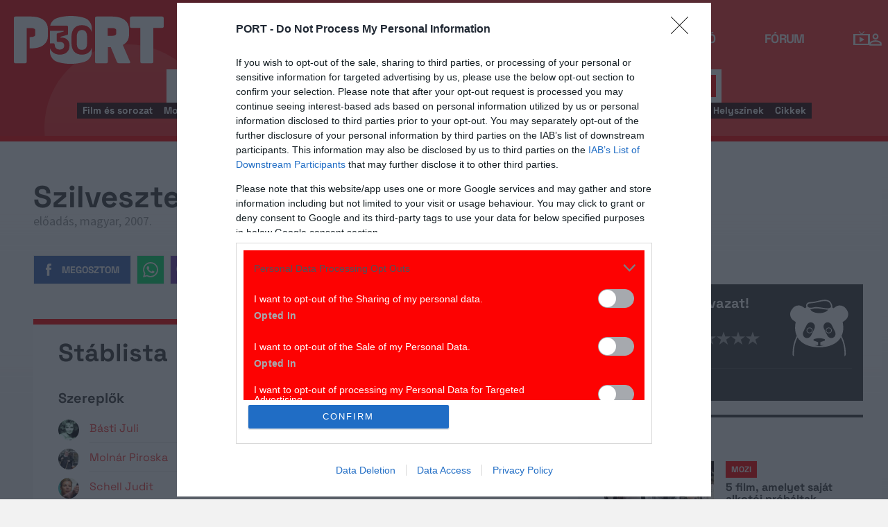

--- FILE ---
content_type: text/html; charset=UTF-8
request_url: https://port.hu/adatlap/szindarab/szinhaz/szilveszter/directing-10118?token=de65aaea948f7e8f1327da5346520171
body_size: 22250
content:
<!DOCTYPE html>
<html lang="hu"
      xmlns:og="http://ogp.me/ns#"
      xmlns:fb="http://www.facebook.com/2008/fbml">
    <head prefix="og: http://ogp.me/ns#">
    <script type="text/javascript">
        const addEListener = window.addEventListener;
        const sTimeout = window.setTimeout;
        const DCL = 'DOMContentLoaded';
    </script>

        <link rel="manifest" href="/OneSignal/manifest.json">
    <meta charset="UTF-8">
            <meta name="viewport" content="width=device-width, initial-scale=1">
                
    <meta http-equiv="X-UA-Compatible" content="IE=11">
    <meta name="google-site-verification" content="tMfB8j6tfvQ-e9NkrLE3W95kDTpTnHtdhEi_19trTWY" />
    <meta name="apple-itunes-app" content="app-id=541579449">
    <meta name="google-play-app" content="app-id=com.portdata.tv">
    <meta name="facebook-domain-verification" content="j50i7kw74b6srl5qzhabtc8g6le2rw" />
    <meta property="og:site_name" content="PORT.hu" />
    <meta property="og:title" content="Szilveszter | Nemzeti Színház" />
    <meta name="robots" content="index, follow, noai, noimageai">

            <meta property="og:url" content="http://port.hu/adatlap/szindarab/szinhaz/szilveszter/directing-10118?token=de65aaea948f7e8f1327da5346520171">
    
    <meta name="referrer" content="no-referrer-when-downgrade">
    <meta name="msapplication-square70x70logo" content="/favicons24/windows-tile-70x70.png">
<meta name="msapplication-square150x150logo" content="/favicons24/windows-tile-150x150.png">
<meta name="msapplication-square310x310logo" content="/favicons24/windows-tile-310x310.png">
<meta name="msapplication-TileImage" content="/favicons24/windows-tile-144x144.png">
<meta name="msapplication-TileColor" content="#EF3B39">
<link rel="apple-touch-icon-precomposed" sizes="152x152" href="/favicons24/apple-touch-icon-152x152-precomposed.png">
<link rel="apple-touch-icon-precomposed" sizes="120x120" href="/favicons24/apple-touch-icon-120x120-precomposed.png">
<link rel="apple-touch-icon-precomposed" sizes="76x76" href="/favicons24/apple-touch-icon-76x76-precomposed.png">
<link rel="apple-touch-icon-precomposed" sizes="60x60" href="/favicons24/apple-touch-icon-60x60-precomposed.png">
<link rel="apple-touch-icon-precomposed" sizes="144x144" href="/favicons24/apple-touch-icon-144x144-precomposed.png">
<link rel="apple-touch-icon-precomposed" sizes="114x114" href="/favicons24/apple-touch-icon-114x114-precomposed.png">
<link rel="apple-touch-icon-precomposed" sizes="72x72" href="/favicons24/apple-touch-icon-72x72-precomposed.png">
<link rel="apple-touch-icon" sizes="57x57" href="/favicons24/apple-touch-icon.png">
<link rel="icon" sizes="228x228" href="/favicons24/coast-icon-228x228.png">
<link rel="shortcut icon" href="/favicons24/favicon.ico">
<link rel="icon" type="image/png" sizes="64x64" href="/favicons24/favicon.png">
    <meta name="csrf-param" content="_csrf">
<meta name="csrf-token" content="SDxnHioTcc-am8dzeP1CIt45n2UjFdg0OBra_FJOTR4kSixabmcZgv7aoDICvwF4qFfFJE4st3pbYK3IGig1KQ==">
    <title>Szilveszter | Nemzeti Színház</title>

    <meta property="og:type" content="website">
<meta property="og:title" content="Szilveszter | Nemzeti Színház">
<meta property="title" content="Szilveszter | Nemzeti Színház">
<meta property="video:release_date" content="2007">
<link href="https://media.port.hu/assets/prod/88bb7c7e0b0f2d2d5d787dc13f18edfb/css/bootstrap.min.css?v=1768214302" rel="stylesheet">
<link href="/css/global.css?v=1768214150" rel="stylesheet">
<link href="/css/layout.css?v=1768214149" rel="stylesheet">
<link href="https://media.port.hu/assets/prod/845e7cacf9970ca76adae53f9bd8c019/dist/assets/owl.carousel.min.css?v=1768214302" rel="stylesheet">
<link href="/css/interstitial.css?v=1768214148" rel="stylesheet">
<link href="/css/carousel.css?v=1768214144" rel="stylesheet">
<link href="/css/endpage.css?v=1768214150" rel="stylesheet">
<link href="/css/widgets/related-content.css?v=1768214157" rel="stylesheet">
<link href="/css/movie.css?v=1768214151" rel="stylesheet">
<link href="/css/comments.css?v=1768214145" rel="stylesheet">
<link href="https://media.port.hu/assets/prod/f7338e5f17a196e265ab76e502acc52f/css/typeahead.min.css?v=1768214302" rel="stylesheet">
<link href="https://media.port.hu/assets/prod/f7338e5f17a196e265ab76e502acc52f/css/typeahead-kv.min.css?v=1768214302" rel="stylesheet">
<link href="https://media.port.hu/assets/prod/284e92008d6ada3f5652cedbf5603cf6/css/kv-widgets.min.css?v=1768214302" rel="stylesheet">
<link href="/css/passport-login.css?v=1768214151" rel="stylesheet">
<script>
    var portPage = {
        section : "szinhaz",
        type : "rendezes",
        tid: "pt3",
        canSubscribeOlimpiaNoti: false
    };
    
__passportHeader_config={"INDAPASS_URL":"https:\/\/indapass.hu\/","HEADER_URL":"https:\/\/indapass.hu\/jsfejlec2\/","LOGIN_URL":"https:\/\/daemon.indapass.hu\/http\/login","NOTI_URL":"https:\/\/noti.inda.hu\/","IDENT_URL":"https:\/\/management.ident.indapass.hu\/","partner_id":"port","loggedIn":false,"nick":false,"avatar":false,"hint":"https:\/\/indapass.hu\/static\/logo.php?h=0qvgrOslt8fNy%2BU7NnN6IQ%3D%3D&type=spacer","hasFacebook":false,"providerExpired":false,"irresponsive":false,"miniHeader":true,"cookiePolicy":{"enabled":false,"text":"Friss <a id=\"_iph_cp_privacy\" href=\"\/adatvedelem\" target=\"_blank\">adatkezel\u00e9si  t\u00e1j\u00e9koztat\u00f3nkban<\/a> megtal\u00e1lod, hogyan gondoskodunk adataid  v\u00e9delm\u00e9r\u0151l. Oldalainkon HTTP-s\u00fctiket haszn\u00e1lunk a jobb m\u0171k\u00f6d\u00e9s\u00e9rt."},"links":{"loggedIn":[]},"disableNoti":true};
window.typeahead_7864e59a = {"highlight":true};
</script><link href="/img/prtre.css?v=1731927334" rel="stylesheet">
    <!-- Google Tag Manager -->
    <script>(function(w,d,s,l,i){w[l]=w[l]||[];w[l].push({'gtm.start':
    new Date().getTime(),event:'gtm.js'});var f=d.getElementsByTagName(s)[0],
    j=d.createElement(s),dl=l!='dataLayer'?'&l='+l:'';j.async=true;j.src=
    'https://www.googletagmanager.com/gtm.js?id='+i+dl;f.parentNode.insertBefore(j,f);
    })(window,document,'script','dataLayer','GTM-MNRSXGM');</script>
    <!-- End Google Tag Manager -->
         <!-- google ad exchange -->
     <script async src="https://securepubads.g.doubleclick.net/tag/js/gpt.js"></script>
    <script>
    var googletag = googletag || {};
    googletag.cmd = googletag.cmd || [];
    </script>

    <!-- mobile sticky hirdetes -->
    
    

    <!-- end of google ad exchange -->
        <!-- smart lazy -->
    <script type="text/javascript" src="//lib.wtg-ads.com/publisher/port.hu/add257a12dd60063ee4a.js" async></script>
    <!-- server: ptfr2 -->
    <script>
    //user adatok átadása javascriptbe
    var userIsGuest = true;var userId = false;    </script>

        <script type="text/javascript">
        var customTarget = '&';
        __passportIdentConfig = {
            // Ident elérhetősége
            IDENT_URL: "//management.ident.indapass.hu/",
            // Ident tag
            tid: 'pt3'
        };
    </script>
    <meta name="logcustomtarget" content="1"/>

  <!-- InMobi Choice. Consent Manager Tag v3.0 (for TCF 2.2) -->
<script type="text/javascript" async=true>
(function() {
  var host = 'port.hu';
  var element = document.createElement('script');
  var firstScript = document.getElementsByTagName('script')[0];
  var url = 'https://cmp.inmobi.com'
    .concat('/choice/', '4z9XXyvnuPTjK', '/', host, '/choice.js?tag_version=V3');
  var uspTries = 0;
  var uspTriesLimit = 3;
  element.async = true;
  element.type = 'text/javascript';
  element.src = url;

  firstScript.parentNode.insertBefore(element, firstScript);

  function makeStub() {
    var TCF_LOCATOR_NAME = '__tcfapiLocator';
    var queue = [];
    var win = window;
    var cmpFrame;

    function addFrame() {
      var doc = win.document;
      var otherCMP = !!(win.frames[TCF_LOCATOR_NAME]);

      if (!otherCMP) {
        if (doc.body) {
          var iframe = doc.createElement('iframe');

          iframe.style.cssText = 'display:none';
          iframe.name = TCF_LOCATOR_NAME;
          doc.body.appendChild(iframe);
        } else {
          setTimeout(addFrame, 5);
        }
      }
      return !otherCMP;
    }

    function tcfAPIHandler() {
      var gdprApplies;
      var args = arguments;

      if (!args.length) {
        return queue;
      } else if (args[0] === 'setGdprApplies') {
        if (
          args.length > 3 &&
          args[2] === 2 &&
          typeof args[3] === 'boolean'
        ) {
          gdprApplies = args[3];
          if (typeof args[2] === 'function') {
            args[2]('set', true);
          }
        }
      } else if (args[0] === 'ping') {
        var retr = {
          gdprApplies: gdprApplies,
          cmpLoaded: false,
          cmpStatus: 'stub'
        };

        if (typeof args[2] === 'function') {
          args[2](retr);
        }
      } else {
        if(args[0] === 'init' && typeof args[3] === 'object') {
          args[3] = Object.assign(args[3], { tag_version: 'V3' });
        }
        queue.push(args);
      }
    }

    function postMessageEventHandler(event) {
      var msgIsString = typeof event.data === 'string';
      var json = {};

      try {
        if (msgIsString) {
          json = JSON.parse(event.data);
        } else {
          json = event.data;
        }
      } catch (ignore) {}

      var payload = json.__tcfapiCall;

      if (payload) {
        window.__tcfapi(
          payload.command,
          payload.version,
          function(retValue, success) {
            var returnMsg = {
              __tcfapiReturn: {
                returnValue: retValue,
                success: success,
                callId: payload.callId
              }
            };
            if (msgIsString) {
              returnMsg = JSON.stringify(returnMsg);
            }
            if (event && event.source && event.source.postMessage) {
              event.source.postMessage(returnMsg, '*');
            }
          },
          payload.parameter
        );
      }
    }

    while (win) {
      try {
        if (win.frames[TCF_LOCATOR_NAME]) {
          cmpFrame = win;
          break;
        }
      } catch (ignore) {}

      if (win === window.top) {
        break;
      }
      win = win.parent;
    }
    if (!cmpFrame) {
      addFrame();
      win.__tcfapi = tcfAPIHandler;
      win.addEventListener('message', postMessageEventHandler, false);
    }
  };

  makeStub();

  function makeGppStub() {
    const CMP_ID = 10;
    const SUPPORTED_APIS = [
      '2:tcfeuv2',
      '6:uspv1',
      '7:usnatv1',
      '8:usca',
      '9:usvav1',
      '10:uscov1',
      '11:usutv1',
      '12:usctv1'
    ];

    window.__gpp_addFrame = function (n) {
      if (!window.frames[n]) {
        if (document.body) {
          var i = document.createElement("iframe");
          i.style.cssText = "display:none";
          i.name = n;
          document.body.appendChild(i);
        } else {
          window.setTimeout(window.__gpp_addFrame, 10, n);
        }
      }
    };
    window.__gpp_stub = function () {
      var b = arguments;
      __gpp.queue = __gpp.queue || [];
      __gpp.events = __gpp.events || [];

      if (!b.length || (b.length == 1 && b[0] == "queue")) {
        return __gpp.queue;
      }

      if (b.length == 1 && b[0] == "events") {
        return __gpp.events;
      }

      var cmd = b[0];
      var clb = b.length > 1 ? b[1] : null;
      var par = b.length > 2 ? b[2] : null;
      if (cmd === "ping") {
        clb(
          {
            gppVersion: "1.1", // must be “Version.Subversion”, current: “1.1”
            cmpStatus: "stub", // possible values: stub, loading, loaded, error
            cmpDisplayStatus: "hidden", // possible values: hidden, visible, disabled
            signalStatus: "not ready", // possible values: not ready, ready
            supportedAPIs: SUPPORTED_APIS, // list of supported APIs
            cmpId: CMP_ID, // IAB assigned CMP ID, may be 0 during stub/loading
            sectionList: [],
            applicableSections: [-1],
            gppString: "",
            parsedSections: {},
          },
          true
        );
      } else if (cmd === "addEventListener") {
        if (!("lastId" in __gpp)) {
          __gpp.lastId = 0;
        }
        __gpp.lastId++;
        var lnr = __gpp.lastId;
        __gpp.events.push({
          id: lnr,
          callback: clb,
          parameter: par,
        });
        clb(
          {
            eventName: "listenerRegistered",
            listenerId: lnr, // Registered ID of the listener
            data: true, // positive signal
            pingData: {
              gppVersion: "1.1", // must be “Version.Subversion”, current: “1.1”
              cmpStatus: "stub", // possible values: stub, loading, loaded, error
              cmpDisplayStatus: "hidden", // possible values: hidden, visible, disabled
              signalStatus: "not ready", // possible values: not ready, ready
              supportedAPIs: SUPPORTED_APIS, // list of supported APIs
              cmpId: CMP_ID, // list of supported APIs
              sectionList: [],
              applicableSections: [-1],
              gppString: "",
              parsedSections: {},
            },
          },
          true
        );
      } else if (cmd === "removeEventListener") {
        var success = false;
        for (var i = 0; i < __gpp.events.length; i++) {
          if (__gpp.events[i].id == par) {
            __gpp.events.splice(i, 1);
            success = true;
            break;
          }
        }
        clb(
          {
            eventName: "listenerRemoved",
            listenerId: par, // Registered ID of the listener
            data: success, // status info
            pingData: {
              gppVersion: "1.1", // must be “Version.Subversion”, current: “1.1”
              cmpStatus: "stub", // possible values: stub, loading, loaded, error
              cmpDisplayStatus: "hidden", // possible values: hidden, visible, disabled
              signalStatus: "not ready", // possible values: not ready, ready
              supportedAPIs: SUPPORTED_APIS, // list of supported APIs
              cmpId: CMP_ID, // CMP ID
              sectionList: [],
              applicableSections: [-1],
              gppString: "",
              parsedSections: {},
            },
          },
          true
        );
      } else if (cmd === "hasSection") {
        clb(false, true);
      } else if (cmd === "getSection" || cmd === "getField") {
        clb(null, true);
      }
      //queue all other commands
      else {
        __gpp.queue.push([].slice.apply(b));
      }
    };
    window.__gpp_msghandler = function (event) {
      var msgIsString = typeof event.data === "string";
      try {
        var json = msgIsString ? JSON.parse(event.data) : event.data;
      } catch (e) {
        var json = null;
      }
      if (typeof json === "object" && json !== null && "__gppCall" in json) {
        var i = json.__gppCall;
        window.__gpp(
          i.command,
          function (retValue, success) {
            var returnMsg = {
              __gppReturn: {
                returnValue: retValue,
                success: success,
                callId: i.callId,
              },
            };
            event.source.postMessage(msgIsString ? JSON.stringify(returnMsg) : returnMsg, "*");
          },
          "parameter" in i ? i.parameter : null,
          "version" in i ? i.version : "1.1"
        );
      }
    };
    if (!("__gpp" in window) || typeof window.__gpp !== "function") {
      window.__gpp = window.__gpp_stub;
      window.addEventListener("message", window.__gpp_msghandler, false);
      window.__gpp_addFrame("__gppLocator");
    }
  };

  makeGppStub();

  var uspStubFunction = function() {
    var arg = arguments;
    if (typeof window.__uspapi !== uspStubFunction) {
      setTimeout(function() {
        if (typeof window.__uspapi !== 'undefined') {
          window.__uspapi.apply(window.__uspapi, arg);
        }
      }, 500);
    }
  };

  var checkIfUspIsReady = function() {
    uspTries++;
    if (window.__uspapi === uspStubFunction && uspTries < uspTriesLimit) {
      console.warn('USP is not accessible');
    } else {
      clearInterval(uspInterval);
    }
  };

  if (typeof window.__uspapi === 'undefined') {
    window.__uspapi = uspStubFunction;
    var uspInterval = setInterval(checkIfUspIsReady, 6000);
  }
})();
</script>
<!-- End InMobi Choice. Consent Manager Tag v3.0 (for TCF 2.2) -->

    <!-- Hotjar Tracking Code for https://port.hu/ -->
    <script>
        (function(h,o,t,j,a,r){
            h.hj=h.hj||function(){(h.hj.q=h.hj.q||[]).push(arguments)};
            h._hjSettings={hjid:2063429,hjsv:6};
            a=o.getElementsByTagName('head')[0];
            r=o.createElement('script');r.async=1;
            r.src=t+h._hjSettings.hjid+j+h._hjSettings.hjsv;
            a.appendChild(r);
        })(window,document,'https://static.hotjar.com/c/hotjar-','.js?sv=');
    </script><script type="text/javascript" src="//indexhu.adocean.pl/files/js/ado.js"></script>
<script type="text/javascript">
    window.adocf = {};
    window.adocf.useDOMContentLoaded = true;
        var tagStr = document.querySelector('meta[name="keywords"]') ? document.querySelector('meta[name="keywords"]').getAttribute("content").replace(/\s/g, '') : "";

    /* (c)AdOcean 2003-2020 */
    if(typeof ado!=="object"){ado={};ado.config=ado.preview=ado.placement=ado.master=ado.slave=function(){};ado.blocked=true}
    ado.config({mode: "new", xml: false, consent: true, characterEncoding: true, attachReferrer: true, fpc: "auto", defaultServer: "indexhu.adocean.pl", cookieDomain: "SLD"});
    ado.preview({enabled: true});

            /* (c)AdOcean 2003-2020, MASTER: aJeVng3f7ceruS7x99MDANcPvWEAgIcmlOJVBCjEofv._7 */
        ado.master({id: "aJeVng3f7ceruS7x99MDANcPvWEAgIcmlOJVBCjEofv._7", server: "indexhu.adocean.pl", vars: typeof customTarget !== "undefined" ? customTarget : '', keys: tagStr });
    </script>

<script type="module">
    window.iap_zones = window.iap_zones || [];
    document.addEventListener('DOMContentLoaded', async () => {
    const { Loader } = await (await import("https://iap.cdn.indexvas.hu/Scripts.js")).default;
    setTimeout(() => {
    window.ADOLoader = new Loader({
        "debug": false,
        "stat": true,
        "engine": "AdOcean",
        "master": "aJeVng3f7ceruS7x99MDANcPvWEAgIcmlOJVBCjEofv._7",
        "customTarget": typeof customTarget !== "undefined" ? customTarget : '',
        "keywords": tagStr
    })
}, 1000);
})
</script>
</head>
<body class="device_desktop ">
    <!-- Google Tag Manager (noscript) -->
    <noscript><iframe src="https://www.googletagmanager.com/ns.html?id=GTM-MNRSXGM"
    height="0" width="0" style="display:none;visibility:hidden"></iframe></noscript>
    <!-- End Google Tag Manager (noscript) -->

    <div id="fb-root"></div>
    <script>(function(d, s, id) {
    var js, fjs = d.getElementsByTagName(s)[0];
    if (d.getElementById(id)) return;
    js = d.createElement(s); js.id = id;
    js.src = "//connect.facebook.net/hu_HU/sdk.js#xfbml=1&version=v2.8";
    fjs.parentNode.insertBefore(js, fjs);
    }(document, 'script', 'facebook-jssdk'));</script>



<div class="wrap">
    <header>
    <div class="circle circle--large"></div>
    <div class="circle circle--small"></div>
    <nav class="navigation">
    <div class="navigation__logo">
      <a href="/">
        <img src="/img/2024/icons/icon-logo-30.svg" alt="port-logo" class="navigation__logo--icon" />
      </a>
      <span class="navigation__logo--text">A KultPont</span>
    </div>
    <div class="navigation__links">
            <a href="/tv" class="navigation__links--text">TV</a>
            <a href="/film" class="navigation__links--text">Film</a>
            <a href="/port-magazin" class="navigation__links--text">Magazin</a>
            <a href="/koncert-zene" class="navigation__links--text">Zene</a>
            <a href="/kult" class="navigation__links--text active-page">Kult</a>
            <a href="/jegy" class="navigation__links--text">Jegy</a>
            <a href="/radio" class="navigation__links--text">Rádió</a>
            <a href="/forum" class="navigation__links--text">Fórum</a>
        </div>
    <div class="navigation__buttons">
      <div class="navigation__buttons--button" id="navSbutton">
        <img src="/img/2024/icons/search.svg" alt="Search">
      </div>
      <div class="navigation__buttons--button">
        <!--<img src="/img/2024/icons/more.svg" alt="More">-->
		<a href="/tv" title="TV-oldal" id="tvmus"></a>
      </div>
            <div class="navigation__buttons--button" id="iPassHolder">
		<div id="passportHeader"></div>
        <!--<img src="/img/2024/icons/profile.svg" alt="Profile">-->
      </div>
    </div>
  </nav>
    <a class="adv-kapu">
    <section class="polygon">

</section>
    </a>
    <div class="search animated">
    <form id="w3" class="highlighted-searchbar search__layer" action="/kereso" method="get">    <label for="searchInput" class="searchbar">
		<input type="hidden" name="type" id="type" value="movie">
        <img src="/img/2024/icons/search-input.svg" alt="Search icon" class="search__layer--icon">
        <div class="form-group field-highlighted-search">

<div><input type="text" id="highlighted-search" class="search__layer--input form-control" name="q" placeholder="Keresel valamit?" autocomplete="off" data-krajee-typeahead="typeahead_7864e59a"></div>

<div class="help-block"></div>
</div>        <button type="submit" class="search__layer--btn">Keresés</button>
    </label>
    </form>    <div class="search__tags">
                    <a href="/kereso?type=movie&q=" class=" search__tags--element">Film és sorozat</a>
                    <a href="/programkereso/mozi-idorendben" class=" search__tags--element">Moziműsor</a>
                    <a href="/kereso?type=person&q=" class=" search__tags--element">Színész és alkotó</a>
                    <a href="/kereso?type=directing&q=" class=" search__tags--element">Színdarab</a>
                    <a href="/programkereso/szinhaz" class=" search__tags--element">Színházműsor</a>
                    <a href="/programkereso/zene" class=" search__tags--element">Koncert</a>
                    <a href="/programkereso/fesztival" class=" search__tags--element">Fesztivál</a>
                    <a href="/programkereso/kiallitas" class=" search__tags--element">Kiállítások</a>
                    <a href="/programkereso/egyeb" class=" search__tags--element">Egyéb események</a>
                    <a href="/kereso?type=place&q=" class=" search__tags--element">Helyszínek</a>
                    <a href="/kereso?type=article&q=" class=" search__tags--element">Cikkek</a>
            </div>
</div>
</header>
<script>
function helpPassLayer(){document.getElementsByClassName("navigation")[0].style.zIndex="6";}
var checkIndPass = setInterval(function(){if(document.getElementById("icon-user")){document.getElementById("icon-user").addEventListener("click", helpPassLayer); clearInterval(checkIndPass);}}, 500);
function sTop() {window.scrollTo({top: 0, behavior: 'smooth'});}
document.getElementById("navSbutton").addEventListener("click", sTop);
var headerObj = document.getElementsByTagName("header")[0];
var headerHeight = headerObj.offsetHeight;
var mainFrame = document.getElementsByClassName("wrap")[0];
function slimHeader(){
	if(headerObj.classList.value.search("kapubanner")==-1){
		var weDo = window.pageYOffset || document.documentElement.scrollTop;
		if(weDo>headerHeight){
			mainFrame.style.paddingTop = headerHeight+'px';
			headerObj.classList.add("slim");
		}else{
			mainFrame.style.paddingTop ='0px';
			headerObj.classList.remove("slim");
		}
	}else{
		mainFrame.style.paddingTop ='0px';
		headerObj.classList.remove("slim");
		window.removeEventListener("click", slimHeader);
	}
}
window.addEventListener("scroll", slimHeader);
</script>
    <div class="container css-table szinhaz">
        
<script>fbPageOptions = {header: '<div class="fb_port_header"><span class="fb_port_close" onclick="fb.end();">bezárás</span></div>'};</script>

<div class="topMargin advert">
    
                        <!-- (c)AdOcean 2003-2020, Port_Szinhaz_LB -->
                        <div id="adoceanindexhulamictgfef" data-id="adoceanindexhulamictgfef" class="iap iap--ado empty bg--transparent ">
                            <script class="iap-script">
                                window.iap_zones = window.iap_zones || [];
                                window.iap_zones.push({"id":"adoceanindexhulamictgfef","empty":true,"lazy":false,"quality":false,"masterless":false,"area":"Port_Szinhaz_LB","events":{"loaded":false,"visible":false,"viewed":false},"stat":{"site":"port","path":"\/adatlap\/szindarab\/szinhaz\/szilveszter\/directing-10118?token=de65aaea948f7e8f1327da5346520171","type":"szinhaz\/rendezes"},"porthu":{"id":"adoceanindexhulamictgfef","section":"szinhaz","type":"rendezes","device":"desktop","zone":"superleaderboard"}});
                            </script>
                        </div>
                    </div>

<div class="container endpage site-container" id="directing_page">
    
    <div class="row full-container directing">

    <div class="document-main-top">
        <div class="document-main">
            <div class="title">
                <h1>
                                            Szilveszter                                    </h1>
                <!-- summary -->
                <section class="row details-box no-hr">
                    <div>
                        előadás, magyar, 2007.                    </div>
                </section>
                <!-- /summary -->
            </div>
            <!-- /title -->
             <div class="document-attrs">
                                                                             </div>
            
            <div class="user-line social-box">
                <ul class="social-list">
                                        
                    <li>
                        <a href="//www.facebook.com/share.php?u=http://port.hu/adatlap/szindarab/szinhaz/szilveszter/directing-10118&title=Szilveszter | Nemzeti Színház" class="port-btn share-fb" target="_blank">Megosztom</a>
                    </li>
                    <li>
                        <a href="#" class="port-btn share-whatsapp" data-title="Szilveszter | Nemzeti Színház" data-url="http://port.hu/adatlap/szindarab/szinhaz/szilveszter/directing-10118" title="Küldés Whatsappon"></a>
                    </li>
                    <li>
                        <a href="#" class="port-btn share-viber" data-title="Szilveszter | Nemzeti Színház" data-url="http://port.hu/adatlap/szindarab/szinhaz/szilveszter/directing-10118" title="Küldés Viberen"></a>
                    </li>
                    <li>
                        <a href="mailto:?subject=Szilveszter+%7C+Nemzeti+Sz%C3%ADnh%C3%A1z&body=Szilveszter+%7C+Nemzeti+Sz%C3%ADnh%C3%A1z%3Cbr%2F%3E%3Ca+href%3D%22http%3A%2F%2Fport.hu%2Fadatlap%2Fszindarab%2Fszinhaz%2Fszilveszter%2Fdirecting-10118%22+target%3D%22_blank%22%3Ehttp%3A%2F%2Fport.hu%2Fadatlap%2Fszindarab%2Fszinhaz%2Fszilveszter%2Fdirecting-10118%3C%2Fa%3E</a>" class="port-btn share-email" title="Küldés e-mailben"></a>
                    </li>
                </ul>
            </div>
        </div>

        <div class="end-page-side-box dark-grey" id="main-box">
        
            
            
            
                        
        </div>
        <!-- title -->
    </div>
        <!-- main -->
        
        <div class="row">
        <section class="table desktop">
                                    <div class="main-box">
                <section class="row no-hr resp-side-box">
                                            
<!-- vote -->
<a name="vote-box"></a>
<div class="vote-box no-votes">
            <div class="laurel no-votes">
            <div class="laurel vote_average laur0"></div>
        </div>
    
    <h2 class="title">Még nincs szavazat!</h2>
    <div class="vote_desc" data-text="0 szavazatból">
            </div>

    <div class="vote_stars">
        <span>Légy te az első!</span>
        <ul class="stars">
                            <li data-id="1" data-entity_id="directing-10118" >
                    <a href="#">&nbsp;</a>
                </li>
                            <li data-id="2" data-entity_id="directing-10118" >
                    <a href="#">&nbsp;</a>
                </li>
                            <li data-id="3" data-entity_id="directing-10118" >
                    <a href="#">&nbsp;</a>
                </li>
                            <li data-id="4" data-entity_id="directing-10118" >
                    <a href="#">&nbsp;</a>
                </li>
                            <li data-id="5" data-entity_id="directing-10118" >
                    <a href="#">&nbsp;</a>
                </li>
                            <li data-id="6" data-entity_id="directing-10118" >
                    <a href="#">&nbsp;</a>
                </li>
                            <li data-id="7" data-entity_id="directing-10118" >
                    <a href="#">&nbsp;</a>
                </li>
                            <li data-id="8" data-entity_id="directing-10118" >
                    <a href="#">&nbsp;</a>
                </li>
                            <li data-id="9" data-entity_id="directing-10118" >
                    <a href="#">&nbsp;</a>
                </li>
                            <li data-id="10" data-entity_id="directing-10118" >
                    <a href="#">&nbsp;</a>
                </li>
                    </ul>
    </div>
</div>
<!-- /vote -->
                    
                    <div class="dark-gray narrow">
                        <a href="#comments" class="comments-num ">
                                                            <span class="add-comment">Szólj hozzá!</span>
                                                    </a>
                    </div>
                    <hr class="dark-gray-separator"/>
                    
                                    </section>

                <!-- description -->
                                <!-- /description -->
                                <div class="advert">
                    
                        <!-- (c)AdOcean 2003-2020, Port_Szinhaz_RB -->
                        <div id="adoceanindexhuvbkfjnkoyv" data-id="adoceanindexhuvbkfjnkoyv" class="iap iap--ado empty bg--transparent ">
                            <script class="iap-script">
                                window.iap_zones = window.iap_zones || [];
                                window.iap_zones.push({"id":"adoceanindexhuvbkfjnkoyv","empty":true,"lazy":true,"quality":true,"masterless":false,"area":"Port_Szinhaz_RB","events":{"loaded":false,"visible":false,"viewed":false},"stat":{"site":"port","path":"\/adatlap\/szindarab\/szinhaz\/szilveszter\/directing-10118?token=de65aaea948f7e8f1327da5346520171","type":"szinhaz\/rendezes"},"porthu":{"id":"adoceanindexhuvbkfjnkoyv","section":"szinhaz","type":"rendezes","device":"desktop","zone":"roadblock_a"}});
                            </script>
                        </div>
                                    </div>
                                    <!-- credits -->
                
                                    <section class="row competitors bottom-4 bg-fff">
                        <h2>Stáblista</h2>
                        <div class="cast">
                            <!-- actors -->
                                                            <div class="col-md-8 actors">
                                    <h3>Szereplők</h3>

                                    <div class="role-container">
                                                                                                                    
                                                                                                    <div class="row role">
                                                        <div class="role-type actor">
                                                            <span class="person ">
                                                                <a href="/adatlap/szemely/basti-juli/person-2602" title="Básti Juli">
                                                                                                                                            <img class="thumbnail" src="https://media.port.hu/images/000/078/100x100/845.jpg" alt="Básti Juli profilképe" />
                                                                                                                                        <span>Básti Juli</span>
                                                                </a>
                                                            </span>
                                                        </div>

                                                        <div class="role-type character">
                                                            
                                                        </div>
                                                    </div>
                                                                                                    <div class="row role">
                                                        <div class="role-type actor">
                                                            <span class="person ">
                                                                <a href="/adatlap/szemely/molnar-piroska/person-5435" title="Molnár Piroska">
                                                                                                                                            <img class="thumbnail" src="https://media.port.hu/images/001/563/100x100/340.webp" alt="Molnár Piroska profilképe" />
                                                                                                                                        <span>Molnár Piroska</span>
                                                                </a>
                                                            </span>
                                                        </div>

                                                        <div class="role-type character">
                                                            
                                                        </div>
                                                    </div>
                                                                                                    <div class="row role">
                                                        <div class="role-type actor">
                                                            <span class="person ">
                                                                <a href="/adatlap/szemely/schell-judit/person-22937" title="Schell Judit">
                                                                                                                                            <img class="thumbnail" src="https://media.port.hu/images/000/108/100x100/888.jpg" alt="Schell Judit profilképe" />
                                                                                                                                        <span>Schell Judit</span>
                                                                </a>
                                                            </span>
                                                        </div>

                                                        <div class="role-type character">
                                                            
                                                        </div>
                                                    </div>
                                                                                                    <div class="row role">
                                                        <div class="role-type actor">
                                                            <span class="person ">
                                                                <a href="/adatlap/szemely/szarvas-jozsef/person-6435" title="Szarvas József">
                                                                                                                                            <img class="thumbnail" src="https://media.port.hu/images/000/720/100x100/163.jpg" alt="Szarvas József profilképe" />
                                                                                                                                        <span>Szarvas József</span>
                                                                </a>
                                                            </span>
                                                        </div>

                                                        <div class="role-type character">
                                                            
                                                        </div>
                                                    </div>
                                                                                                    <div class="row role">
                                                        <div class="role-type actor">
                                                            <span class="person ">
                                                                <a href="/adatlap/szemely/benedek-miklos/person-2610" title="Benedek Miklós">
                                                                                                                                            <img class="thumbnail" src="https://media.port.hu/images/000/103/100x100/902.jpg" alt="Benedek Miklós profilképe" />
                                                                                                                                        <span>Benedek Miklós</span>
                                                                </a>
                                                            </span>
                                                        </div>

                                                        <div class="role-type character">
                                                            
                                                        </div>
                                                    </div>
                                                                                                    <div class="row role">
                                                        <div class="role-type actor">
                                                            <span class="person ">
                                                                <a href="/adatlap/szemely/blasko-peter/person-2643" title="Blaskó Péter">
                                                                                                                                            <img class="thumbnail" src="https://media.port.hu/images/000/011/100x100/910.jpg" alt="Blaskó Péter profilképe" />
                                                                                                                                        <span>Blaskó Péter</span>
                                                                </a>
                                                            </span>
                                                        </div>

                                                        <div class="role-type character">
                                                            
                                                        </div>
                                                    </div>
                                                                                                    <div class="row role">
                                                        <div class="role-type actor">
                                                            <span class="person ">
                                                                <a href="/adatlap/szemely/csoma-judit/person-24933" title="Csoma Judit">
                                                                                                                                            <img class="thumbnail" src="https://media.port.hu/images/000/014/100x100/214.jpg" alt="Csoma Judit profilképe" />
                                                                                                                                        <span>Csoma Judit</span>
                                                                </a>
                                                            </span>
                                                        </div>

                                                        <div class="role-type character">
                                                            
                                                        </div>
                                                    </div>
                                                                                                    <div class="row role">
                                                        <div class="role-type actor">
                                                            <span class="person ">
                                                                <a href="/adatlap/szemely/hollosi-frigyes/person-3898" title="Hollósi Frigyes">
                                                                                                                                            <img class="thumbnail" src="https://media.port.hu/images/000/011/100x100/154.jpg" alt="Hollósi Frigyes profilképe" />
                                                                                                                                        <span>Hollósi Frigyes</span>
                                                                </a>
                                                            </span>
                                                        </div>

                                                        <div class="role-type character">
                                                            
                                                        </div>
                                                    </div>
                                                                                                    <div class="row role">
                                                        <div class="role-type actor">
                                                            <span class="person ">
                                                                <a href="/adatlap/szemely/gazso-gyorgy/person-20501" title="Gazsó György">
                                                                                                                                            <img class="thumbnail" src="https://media.port.hu/images/000/520/100x100/534.jpg" alt="Gazsó György profilképe" />
                                                                                                                                        <span>Gazsó György</span>
                                                                </a>
                                                            </span>
                                                        </div>

                                                        <div class="role-type character">
                                                            
                                                        </div>
                                                    </div>
                                                                                                    <div class="row role">
                                                        <div class="role-type actor">
                                                            <span class="person ">
                                                                <a href="/adatlap/szemely/mertz-tibor/person-17679" title="Mertz Tibor">
                                                                                                                                            <img class="thumbnail" src="https://media.port.hu/images/000/181/100x100/655.jpg" alt="Mertz Tibor profilképe" />
                                                                                                                                        <span>Mertz Tibor</span>
                                                                </a>
                                                            </span>
                                                        </div>

                                                        <div class="role-type character">
                                                            
                                                        </div>
                                                    </div>
                                                                                                    <div class="row role">
                                                        <div class="role-type actor">
                                                            <span class="person ">
                                                                <a href="/adatlap/szemely/csanko-zoltan/person-22939" title="Csankó Zoltán">
                                                                                                                                            <img class="thumbnail" src="https://media.port.hu/images/000/011/100x100/234.jpg" alt="Csankó Zoltán profilképe" />
                                                                                                                                        <span>Csankó Zoltán</span>
                                                                </a>
                                                            </span>
                                                        </div>

                                                        <div class="role-type character">
                                                            
                                                        </div>
                                                    </div>
                                                                                                    <div class="row role">
                                                        <div class="role-type actor">
                                                            <span class="person ">
                                                                <a href="/adatlap/szemely/soptei-andrea/person-6374" title="Söptei Andrea">
                                                                                                                                            <img class="thumbnail" src="https://media.port.hu/images/001/111/100x100/634.jpg" alt="Söptei Andrea profilképe" />
                                                                                                                                        <span>Söptei Andrea</span>
                                                                </a>
                                                            </span>
                                                        </div>

                                                        <div class="role-type character">
                                                            
                                                        </div>
                                                    </div>
                                                                                            
                                        
                                                                                                            </div>
                                </div>
                                                        <!-- /actors -->

                            <!-- contributors -->
                                                            <div class="col-md-4 creators bottom-2">
                                    <h3>Alkotók</h3>
                                    <ul>
                                                                                    <li>
                                                <label>író:</label>
                                                
                                                                                                        <span class="" itemscope itemtype="http://schema.org/Person" itemprop="contributor">
                                                        <a href="/adatlap/szemely/hamvas-bela/person-187696">
                                                            <span class="itemprop" itemprop="name">Hamvas Béla</span>
                                                        </a>
                                                    </span>
                                                
                                                                                                        <span class="" itemscope itemtype="http://schema.org/Person" itemprop="contributor">
                                                        <a href="/adatlap/szemely/spiro-gyorgy/person-119048">
                                                            <span class="itemprop" itemprop="name">Spiró György</span>
                                                        </a>
                                                    </span>
                                                                                            </li>
                                                                                    <li>
                                                <label>rendező:</label>
                                                
                                                                                                        <span class="" itemscope itemtype="http://schema.org/Person" itemprop="director">
                                                        <a href="/adatlap/szemely/ascher-tamas/person-20529">
                                                            <span class="itemprop" itemprop="name">Ascher Tamás</span>
                                                        </a>
                                                    </span>
                                                                                            </li>
                                                                            </ul>
                                </div>
                                                        <!-- /contributors -->
                        </div>

                        <div class="btn-on-hr full-cast-btn-wrapper hidden">
                            <a href="javascript:;" class="full-cast-btn" data-closed="Stáblista mutatása" data-opened="Stáblista elrejtése">
                                Stáblista mutatása                            </a>
                        </div>
                    </section>
                                <!-- /credits -->
                                <!-- links -->
                                <!-- /links -->

                <!-- articles -->
                                <!-- /articles -->

                

                <section class="row">
                    <div class="advert first">
                        
                        <!-- (c)AdOcean 2003-2020, Port_Szinhaz_RB_B -->
                        <div id="adoceanindexhuscrlmketiq" data-id="adoceanindexhuscrlmketiq" class="iap iap--ado empty bg--transparent ">
                            <script class="iap-script">
                                window.iap_zones = window.iap_zones || [];
                                window.iap_zones.push({"id":"adoceanindexhuscrlmketiq","empty":true,"lazy":true,"quality":false,"masterless":false,"area":"Port_Szinhaz_RB_B","events":{"loaded":false,"visible":false,"viewed":false},"stat":{"site":"port","path":"\/adatlap\/szindarab\/szinhaz\/szilveszter\/directing-10118?token=de65aaea948f7e8f1327da5346520171","type":"szinhaz\/rendezes"},"porthu":{"id":"adoceanindexhuscrlmketiq","section":"szinhaz","type":"rendezes","device":"desktop","zone":"roadblock_b"}});
                            </script>
                        </div>
                                        </div>
                </section>

                <div id="show-edgebox-widget"></div>

                <div class="advert fix-advert">
                                    </div>

                 <section class="row no-hr">
                    
                                        <!-- comments -->
                    <div class="row comments comments-container">
                        
<a name="comments"></a>
<div class="row comments">
        <div class="comments-header">
        <h2>Hozzászólások</h2>
    </div>
    
    </div>

<div id="new_comment" class="row form">
            <form id="w0" action="/comment/add?redirect_to=%2Fadatlap%2Fszindarab%2Fszinhaz%2Fszilveszter%2Fdirecting-10118%3Ftoken%3Dde65aaea948f7e8f1327da5346520171" method="post" enctype="multipart/form-data">
<input type="hidden" name="_csrf" value="SDxnHioTcc-am8dzeP1CIt45n2UjFdg0OBra_FJOTR4kSixabmcZgv7aoDICvwF4qFfFJE4st3pbYK3IGig1KQ==">
        <div class="form-group field-comments-reply_comment_id">

<input type="hidden" id="comments-reply_comment_id" class="form-control" name="Comments[reply_comment_id]">

<div class="help-block"></div>
</div>        <div class="form-group field-comments-entity_id">

<input type="hidden" id="comments-entity_id" class="form-control" name="Comments[entity_id]" value="directing-10118">

<div class="help-block"></div>
</div>        <div class="form-group field-comments-topic_title">

<input type="hidden" id="comments-topic_title" class="form-control" name="Comments[topic_title]" value="Szilveszter">

<div class="help-block"></div>
</div>        <div class="form-group field-comments-topic_id">

<input type="hidden" id="comments-topic_id" class="form-control" name="Comments[topic_id]">

<div class="help-block"></div>
</div>
        <div class="col-xs-1 user">
                            <i></i>
                    </div>

        <div class="col-xs-11">
            <div id="reply-comment-id" class="hidden">
                <a href="#" class="cancel-reply glyphicon glyphicon-remove-circle" title="Mégsem válaszolok"></a>
                <span class="reply-to-details">

                </span>
            </div>

            <div class="form-group field-comments-comment required">

<textarea id="comments-comment" class="form-control" name="Comments[comment]" rows="1" placeholder="Szólj hozzá!" style="box-sizing: border-box; resize: none;" data-autoresize="1" aria-required="true"></textarea>

<div class="help-block"></div>
</div>
            <div class="row message-tools">
                <div class="form-group spoiler">
                    <a href="#" class="spoiler-btn">Spoiler</a>
                </div>

                <div class="send-ctrls">
                    <div class="form-group offtopic">
                        <label class="checkbox offtopic">
                            <input type="hidden" name="Comments[offtopic]" value="0"><input type="checkbox" id="comments-offtopic" name="Comments[offtopic]" value="1">                            <span class="custom-checkbox"></span>
                            <span class="label">Offtopik</span>
                        </label>
                    </div>

                    <button type="submit" id="comment_submit" class="port-btn red disabled">Elküld</button>                </div>

                            </div>
        </div>

        </form>    </div>


    

<div id="w1" class="list-view"><div class="empty"></div></div>
                    </div>
                    <!-- /comments -->
                </section>
            </div>
        
            <!-- /main -->

            <!-- side -->
            <div class="side-box">
            
                            
<!-- vote -->
<a name="vote-box"></a>
<div class="vote-box no-votes">
            <div class="laurel no-votes">
            <div class="laurel vote_average laur0"></div>
        </div>
    
    <h2 class="title">Még nincs szavazat!</h2>
    <div class="vote_desc" data-text="0 szavazatból">
            </div>

    <div class="vote_stars">
        <span>Légy te az első!</span>
        <ul class="stars">
                            <li data-id="1" data-entity_id="directing-10118" >
                    <a href="#">&nbsp;</a>
                </li>
                            <li data-id="2" data-entity_id="directing-10118" >
                    <a href="#">&nbsp;</a>
                </li>
                            <li data-id="3" data-entity_id="directing-10118" >
                    <a href="#">&nbsp;</a>
                </li>
                            <li data-id="4" data-entity_id="directing-10118" >
                    <a href="#">&nbsp;</a>
                </li>
                            <li data-id="5" data-entity_id="directing-10118" >
                    <a href="#">&nbsp;</a>
                </li>
                            <li data-id="6" data-entity_id="directing-10118" >
                    <a href="#">&nbsp;</a>
                </li>
                            <li data-id="7" data-entity_id="directing-10118" >
                    <a href="#">&nbsp;</a>
                </li>
                            <li data-id="8" data-entity_id="directing-10118" >
                    <a href="#">&nbsp;</a>
                </li>
                            <li data-id="9" data-entity_id="directing-10118" >
                    <a href="#">&nbsp;</a>
                </li>
                            <li data-id="10" data-entity_id="directing-10118" >
                    <a href="#">&nbsp;</a>
                </li>
                    </ul>
    </div>
</div>
<!-- /vote -->
            
            <div class="dark-gray narrow" >
                <a href="#comments" class="comments-num ">
                                            <span class="add-comment">Szólj hozzá!</span>
                                    </a>

                
                
                                
                
            </div>

            <!-- advert -->
            <div class="advert first">
                
                        <!-- (c)AdOcean 2003-2020, Port_Szinhaz_HP -->
                        <div id="adoceanindexhuronllidmel" data-id="adoceanindexhuronllidmel" class="iap iap--ado empty bg--transparent ">
                            <script class="iap-script">
                                window.iap_zones = window.iap_zones || [];
                                window.iap_zones.push({"id":"adoceanindexhuronllidmel","empty":true,"lazy":false,"quality":true,"masterless":false,"area":"Port_Szinhaz_HP","events":{"loaded":false,"visible":false,"viewed":false},"stat":{"site":"port","path":"\/adatlap\/szindarab\/szinhaz\/szilveszter\/directing-10118?token=de65aaea948f7e8f1327da5346520171","type":"szinhaz\/rendezes"},"porthu":{"id":"adoceanindexhuronllidmel","section":"szinhaz","type":"rendezes","device":"desktop","zone":"half_page"}});
                            </script>
                        </div>
                                </div>

            <section class="block-container">
    <h1 class="box-heading">
        <span>Címlapon</span>
        <span></span>
    </h1>
    <section class="row block row4ticket_small row-1-detailed">
        <div class="column-container item-container">
                            					<div class="article-rec-element">
						<a href="/cikk/mozi/5-film-amelyet-sajat-alkotoi-probaltak-megbuktatni/article-121798" class="are-img-link">
															<img loading="lazy" src="https://media.port.hu/images/001/782/160x90/394.webp">
													</a>
						<div class="are-img-right">
							<span>mozi</span>
							<a href="/cikk/mozi/5-film-amelyet-sajat-alkotoi-probaltak-megbuktatni/article-121798">5 film, amelyet saját alkotói próbáltak megbuktatni</a>
													</div>
					</div>
                                            					<div class="article-rec-element">
						<a href="/cikk/tv/nagyhazi-lorinc-melyen-a-zsebebe-nyult-a-kincsvadaszokban-annyira-akarta-ezt-a-butort/article-121996" class="are-img-link">
															<img loading="lazy" src="https://media.port.hu/images/001/783/160x90/772.webp">
													</a>
						<div class="are-img-right">
							<span>tv</span>
							<a href="/cikk/tv/nagyhazi-lorinc-melyen-a-zsebebe-nyult-a-kincsvadaszokban-annyira-akarta-ezt-a-butort/article-121996">Nagyházi Lőrinc mélyen a zsebébe nyúlt a Kincsvadászokban, annyira akarta ezt a bútort</a>
													</div>
					</div>
                                            					<div class="article-rec-element">
						<a href="/cikk/mozi/ki-ne-akarna-73-percen-at-egy-cuki-kutyust-nezegetni/article-121942" class="are-img-link">
															<img loading="lazy" src="https://media.port.hu/images/001/758/160x90/287.webp">
													</a>
						<div class="are-img-right">
							<span>mozi</span>
							<a href="/cikk/mozi/ki-ne-akarna-73-percen-at-egy-cuki-kutyust-nezegetni/article-121942">Ki ne akarna 73 percen át egy cuki kutyust nézegetni?</a>
													</div>
					</div>
                                            					<div class="article-rec-element">
						<a href="/cikk/mozi/5-szinesz-aki-maga-kerte-hogy-nyirjak-ki-a-karakteret-a-filmben/article-121982" class="are-img-link">
															<img loading="lazy" src="https://media.port.hu/images/001/783/160x90/694.webp">
													</a>
						<div class="are-img-right">
							<span>mozi</span>
							<a href="/cikk/mozi/5-szinesz-aki-maga-kerte-hogy-nyirjak-ki-a-karakteret-a-filmben/article-121982">5 színész, aki maga kérte, hogy nyírják ki a karakterét a filmben</a>
													</div>
					</div>
                                            					<div class="article-rec-element">
						<a href="/cikk/mozi/itt-a-hir-a-hetedik-sikolyrol-erre-biztos-nem-szamitottak-a-rajongok/article-121972" class="are-img-link">
															<img loading="lazy" src="https://media.port.hu/images/001/783/160x90/554.webp">
													</a>
						<div class="are-img-right">
							<span>mozi</span>
							<a href="/cikk/mozi/itt-a-hir-a-hetedik-sikolyrol-erre-biztos-nem-szamitottak-a-rajongok/article-121972">Itt a hír a hetedik Sikolyról – erre biztos nem számítottak a rajongók </a>
													</div>
					</div>
                                    </div>
    </section>
</section>
            
            
                        <!-- (c)AdOcean 2003-2020, Port_PR_ajanlo_Desktop -->
                        <div id="ado-gOXxWRwvDFOT1myMEydqRqN.0EZKH8Ombhww_g95X.r.t7" data-id="ado-gOXxWRwvDFOT1myMEydqRqN.0EZKH8Ombhww_g95X.r.t7" class="iap iap--ado empty bg--transparent ad-label--hidden ad-label--ghost">
                            <script class="iap-script">
                                window.iap_zones = window.iap_zones || [];
                                window.iap_zones.push({"id":"ado-gOXxWRwvDFOT1myMEydqRqN.0EZKH8Ombhww_g95X.r.t7","empty":true,"lazy":false,"quality":false,"masterless":true,"area":"Port_PR_ajanlo_Desktop","events":{"loaded":false,"visible":false,"viewed":false},"stat":{"site":"port","path":"\/adatlap\/szindarab\/szinhaz\/szilveszter\/directing-10118?token=de65aaea948f7e8f1327da5346520171","type":"szinhaz\/rendezes"},"porthu":{"id":"ado-gOXxWRwvDFOT1myMEydqRqN.0EZKH8Ombhww_g95X.r.t7","section":"szinhaz","type":"rendezes","device":"desktop","zone":"pr"}});
                            </script>
                        </div>
                    
            <div class="advert">
                
                        <!-- (c)AdOcean 2003-2020, Port_Szinhaz_MR -->
                        <div id="adoceanindexhuyadpfqqjda" data-id="adoceanindexhuyadpfqqjda" class="iap iap--ado empty bg--transparent ">
                            <script class="iap-script">
                                window.iap_zones = window.iap_zones || [];
                                window.iap_zones.push({"id":"adoceanindexhuyadpfqqjda","empty":true,"lazy":true,"quality":false,"masterless":false,"area":"Port_Szinhaz_MR","events":{"loaded":false,"visible":false,"viewed":false},"stat":{"site":"port","path":"\/adatlap\/szindarab\/szinhaz\/szilveszter\/directing-10118?token=de65aaea948f7e8f1327da5346520171","type":"szinhaz\/rendezes"},"porthu":{"id":"adoceanindexhuyadpfqqjda","section":"szinhaz","type":"rendezes","device":"desktop","zone":"medium_rectangle_b"}});
                            </script>
                        </div>
                                </div>
            <section class="block-container">
    <section class="block-title disabled">
        <h1>
            <span class="block-title-label">
                Legolvasottabb cikkeink            </span>

            <ul class="title-tags">

            </ul>
        </h1>
    </section>
    <section class="row block row4ticket_small row-1-detailed">
        <div class="column-container item-container">

                            					<div class="article-rec-element">
						<a href="/cikk/stream/5-alulertekelt-sci-fi-sorozat-amit-egy-hetvege-alatt-le-tudsz-daralni/article-121362" class="are-img-link">
															<img loading="lazy" src="https://media.port.hu/images/001/780/160x90/184.webp">
													</a>
						<div class="are-img-right">
							<span>stream</span>
							<a href="/cikk/stream/5-alulertekelt-sci-fi-sorozat-amit-egy-hetvege-alatt-le-tudsz-daralni/article-121362">5 alulértékelt sci-fi sorozat, amit egy hétvége alatt le tudsz darálni</a>
													</div>
					</div>
                                            					<div class="article-rec-element">
						<a href="/cikk/stream/henry-cavill-hamarosan-erkezo-sci-fi-eposza-lehet-az-evtized-sorozata/article-121884" class="are-img-link">
															<img loading="lazy" src="https://media.port.hu/images/001/566/160x90/864.webp">
													</a>
						<div class="are-img-right">
							<span>stream</span>
							<a href="/cikk/stream/henry-cavill-hamarosan-erkezo-sci-fi-eposza-lehet-az-evtized-sorozata/article-121884">Henry Cavill hamarosan érkező sci-fi eposza lehet az évtized sorozata</a>
													</div>
					</div>
                                            					<div class="article-rec-element">
						<a href="/cikk/mozi/5-megalazo-dolog-amit-a-sztaroktol-kertek-egy-meghallgatason/article-121476" class="are-img-link">
															<img loading="lazy" src="https://media.port.hu/images/001/780/160x90/676.webp">
													</a>
						<div class="are-img-right">
							<span>mozi</span>
							<a href="/cikk/mozi/5-megalazo-dolog-amit-a-sztaroktol-kertek-egy-meghallgatason/article-121476">5 megalázó dolog, amit a sztároktól kértek egy meghallgatáson</a>
													</div>
					</div>
                                            					<div class="article-rec-element">
						<a href="/cikk/mozi/szineszek-akik-a-legnagyobb-titokban-szerettek-egymasba-egy-filmforgatason/article-121828" class="are-img-link">
															<img loading="lazy" src="https://media.port.hu/images/001/782/160x90/846.webp">
													</a>
						<div class="are-img-right">
							<span>mozi</span>
							<a href="/cikk/mozi/szineszek-akik-a-legnagyobb-titokban-szerettek-egymasba-egy-filmforgatason/article-121828">Színészek, akik a legnagyobb titokban szerettek egymásba egy filmforgatáson</a>
													</div>
					</div>
                                            					<div class="article-rec-element">
						<a href="/cikk/magazin/van-egy-spencer-hill-film-aminek-a-magyar-cime-uberelhetetlen/article-121426" class="are-img-link">
															<img loading="lazy" src="https://media.port.hu/images/001/780/160x90/466.webp">
													</a>
						<div class="are-img-right">
							<span>magazin</span>
							<a href="/cikk/magazin/van-egy-spencer-hill-film-aminek-a-magyar-cime-uberelhetetlen/article-121426">Van egy Spencer-Hill-film, aminek a magyar címe überelhetetlen</a>
													</div>
					</div>
                                            					<div class="article-rec-element">
						<a href="/cikk/mozi/siman-benne-lennek-a-folytatasban-az-egyetlen-szerep-amelyet-tom-hardy-orommel-vallalna-ujra/article-121896" class="are-img-link">
															<img loading="lazy" src="https://media.port.hu/images/001/783/160x90/182.webp">
													</a>
						<div class="are-img-right">
							<span>mozi</span>
							<a href="/cikk/mozi/siman-benne-lennek-a-folytatasban-az-egyetlen-szerep-amelyet-tom-hardy-orommel-vallalna-ujra/article-121896">"Simán benne lennék a folytatásban" - Az egyetlen szerep, amelyet Tom Hardy örömmel vállalna újra</a>
													</div>
					</div>
                                    </div>
    </section>
</section>            <div class="advert">
                
                        <div class="sticky-con " style="text-align: center;">
                            <div class="sticky ad-label" style="position: sticky; top: 60px;">
                            <!-- (c)AdOcean 2003-2020, index sticky manual -->
                                <div id="ado-wEGh6Uy_zA.O1EbZBhPO5f.ZL8v.rE_O4_nEreBJWrb.r7" data-id="ado-wEGh6Uy_zA.O1EbZBhPO5f.ZL8v.rE_O4_nEreBJWrb.r7" class="iap iap--ado empty bg--transparent">
                                    <script class="iap-script">
                                        window.iap_zones = window.iap_zones || [];
                                        window.iap_zones.push({"id":"ado-wEGh6Uy_zA.O1EbZBhPO5f.ZL8v.rE_O4_nEreBJWrb.r7","empty":true,"lazy":true,"quality":true,"masterless":true,"area":"","events":{"loaded":false,"visible":false,"viewed":false},"stat":{"site":"port","path":"\/adatlap\/szindarab\/szinhaz\/szilveszter\/directing-10118?token=de65aaea948f7e8f1327da5346520171","type":"index_sticky"},"porthu":{"id":"ado-wEGh6Uy_zA.O1EbZBhPO5f.ZL8v.rE_O4_nEreBJWrb.r7","section":"sticky","type":"index_sticky","device":"","zone":"sticky"}});
                                    </script>
                                </div>
                            </div>
                        </div>
                        <script>
                            addEventListener("DOMContentLoaded", (event) => {
                            if(document.getElementById("main-box") || document.querySelector(".person .main-box") || document.querySelector("#port-main-box")){
                                addEventListener("scroll", (event) => {
                                    var mainBox = document.querySelector(".main-box")
                                    var sidebox =  document.querySelector(".side-box");
                                    var stickyTop = document.querySelector(".sticky-con");
                                    if(document.querySelector(".article-content") && document.querySelector("#main-box").clientHeight > sidebox.clientHeight){
                                        sidebox.style.height = (document.querySelector("#main-box").clientHeight)+"px";
                                    }
                                    if(document.getElementById("search-results")){
                                        document.querySelector(".sticky-con").style.height = (document.getElementById("search-results").clientHeight - stickyTop.parentElement.offsetTop + 60)+"px";
                                    } else {
                                        var targetHeight = mainBox.clientHeight - stickyTop.parentElement.offsetTop - 60;
                                        if(targetHeight < document.querySelector(".sticky-con .sticky").clientHeight){
                                            targetHeight = document.querySelector(".sticky-con .sticky").clientHeight;
                                        }
                                        document.querySelector(".sticky-con").style.height = targetHeight+"px";
                                        sidebox.style.height = "auto";
                                    }
                                });
                            } else {

                            }
                                
                            })
                        </script>
                                </div>
            <!-- /advert -->
            <div class="on-fb">
                <h1 class="box-heading">
                    <span>PORT.hu a Facebookon</span>
                    <span></span>
                </h1>
                <div class="fb-page"
                    data-href="https://www.facebook.com/PORTponthu"
                    data-tabs=""
                    data-width="350"
                    data-small-header="false"
                    data-adapt-container-width="true"
                    data-hide-cover="false"
                    data-show-facepile="true">
                </div>
            </div>
        </div>
        <!-- /side -->
            </section>
        </div>
    </div>
</div>

    </div>
</div>

<div class="wrap footer-carousel-wrapper">
    <div class="container">
        <div id="footer-carousel" class="owl-carousel footer-carousel footer-default">
            <div class="item">
                <a href="https://divany.hu/" target="_blank" class="divany"></a>
            </div>

            <div class="item">
                <a href="https://index.hu/" target="_blank" class="index"></a>
            </div>

            <div class="item">
                <a href="https://welovebudapest.com/" target="_blank" class="we-love-budapest"></a>
            </div>

            <div class="item">
                <a href="https://welovebalaton.hu/" target="_blank" class="we-love-balaton"></a>
            </div>

            <div class="item">
                <a href="https://revizoronline.com/" target="_blank" class="revizor"></a>
            </div>

            <div class="item">
                <a href="https://blog.hu/" target="_blank" class="bloghu"></a>
            </div>

            <div class="item">
                <a href="https://indavideo.hu/" target="_blank" class="indavideo"></a>
            </div>
        </div>
    </div>
</div>

<footer data-role="footer" class="port-2-footer">
    <section>
        <div class="container site-container">
            <ul class="footer-col">
                <li>
                    <ul>
	<li><a href="/lista/mozi-premierek">Filmpremierek</a></li>
			<li><a target="_blank" href="/adatlap/film/mozi/hamnet-hamnet/movie-264637">Hamnet</a></li>
			<li><a target="_blank" href="/adatlap/film/mozi/jo-kutya-good-boy/movie-265125">Jó kutya</a></li>
			<li><a target="_blank" href="/adatlap/film/mozi/magyar-menyegzo-magyar-menyegzo/movie-265477">Magyar menyegző</a></li>
			<li><a target="_blank" href="/adatlap/film/mozi/mesterseges-kegyelem-mercy/movie-265185">Mesterséges kegyelem</a></li>
			<li><a target="_blank" href="/adatlap/film/mozi/pingvin-leckek-the-penguin-lessons/movie-265895">Pingvin leckék</a></li>
	</ul>                </li>
                <li>
                    <ul>
                        <li><a href="/mozi">Kiemelt mozik</a></li>
                        <li><a href="/helyszin/mozi/cinema-city-allee/place-11170">Cinema City Allee</a></li>
                        <li><a href="/helyszin/mozi/cinema-city-arena/place-7900">Cinema City Aréna</a></li>
                        <li><a href="/helyszin/mozi/cinema-city-westend/place-8953">Cinema City Westend</a></li>
                        <li><a href="/helyszin/mozi/corvin-budapest-filmpalota/place-7928">Corvin Budapest Filmpalota</a></li>
                        <li><a href="/helyszin/mozi/cinema-city-mom-park/place-8948">Cinema MOM</a></li>
                    </ul>
                </li>

                <li>
                    <ul>
                        <li><a href="/zene">Kiemelt helyszínek</a></li>
                        <li><a href="/helyszin/zene/a38-hajo/place-261">A38</a></li>
                        <li><a href="/helyszin/zene/papp-laszlo-budapest-sportarena/place-8966">Papp László Budapest Sportaréna</a></li>
                        <li><a href="/helyszin/szinhaz/dumaszinhaz/place-8215">Dumaszínház</a></li>
                        <li><a href="/helyszin/zene/budapest-jazz-club/place-15316">Budapest Jazz Club</a></li>
                        <li><a href="/helyszin/szinhaz/mupa/place-8839">Müpa</a></li>
                    </ul>
                </li>

                <li>
                    <ul>
                        <li><a href="/lista/szinhaz-bemutatok">Színházi bemutatók</a></li>
                        <li><a href="/programkereso/szinhaz?interval=anytime&events_from=2026-01-22&events_until=&dft=i&cityMain=1&city=cityList-3372">Budapesti színházak</a></li>
                        <li><a href="/programkereso/szinhaz?interval=today&events_from=2026-01-22&events_until=&dft=i&cityMain=1&city=cityList-3372">Napi színházműsor</a></li>
                    </ul>
                    <ul>
                        <li><a href="/jegy">Jegyvásárlás</a></li>
                        <li><a href="/programkereso/jegy?interval=anytime&events_from=&events_until=&dft=i&cityMain=1&city=cityList-3372&area=theater">Színházjegy</a></li>
                        <li><a href="/programkereso/jegy?interval=anytime&events_from=&events_until=&dft=i&cityMain=1&city=cityList-3372&area=concert">Koncertjegy</a></li>
                    </ul>
                </li>

                <li>
                    <ul>
	<li><a href="/lista/szuletesnapok">Ma született</a></li>
			<li><a href="/adatlap/szemely/barabas-eva/person-192445">Barabás Éva</a></li>
			<li><a href="/adatlap/szemely/rudolf-szonja/person-649783">Rudolf Szonja</a></li>
			<li><a href="/adatlap/szemely/jim-jarmusch/person-805">Jim Jarmusch</a></li>
			<li><a href="/adatlap/szemely/diane-lane/person-10949">Diane Lane</a></li>
			<li><a href="/adatlap/szemely/bartis-attila/person-175790">Bartis Attila</a></li>
			<li><a href="/adatlap/szemely/august-strindberg/person-20106">August Strindberg</a></li>
	</ul>
                </li>

            </ul><!--footer-col-->

        </div><!--content-size-->
    </section>
    <section>
        <div class="container site-container">
            <div class="footer-logo-container">
                <div class="footer-logo footer-logo-port"></div>
                <div class="footer-logo footer-logo-pku"></div>
            </div>
            <ul>
                <li>
                    <a target="_blank" href="/impresszum">
                        Impresszum
                    </a>
                </li>
                <li>
                    <a target="_blank" href="/cikk/magazin/szerzoi-jogok/article-42099">
                        Szerzői jogok
                    </a>
                </li>
                <li>
                    <a href="/aszf-archivum">
                        Adatkezelési szabályzat
                    </a>
                </li>
                <li>
                    <a href="/sutik">
                        Süti szabályzat
                    </a>
                </li>
                <li>
                    <a href="/site/comment-rules">
                        Kommentelési szabályzat
                    </a>
                </li>
                <li>
                    <a href="https://ajanlat.indamediasales.hu/markabiztonsag/Indamedia_Sales_Markabiztonsagi_nyilatkozat.pdf" target="_blank">
                        Márkabiztonság
                    </a>
                </li>
                <li>
                    <a href="https://indamediasales.hu/2019/06/25/quality_placement_minosegbiztositasi_tajekoztato_728" target="_blank">
                        Quality Placement
                    </a>
                </li>
                <li>
                    <a href="https://indamediasales.hu" target="_blank">
                        Médiaajánlat
                    </a>
                </li>
                <li>
                    <a href="/impresszum#szerkesztoseg">
                        Kapcsolat
                    </a>
                </li>
                
                <li>
                    <a class="change-consent" onclick="window.__tcfapi('displayConsentUi', 2, function() {} );">Süti beállítások</a>
                </li>
                <li>
                    <a href="/dsa" target="_blank">
                        DSA
                    </a>
                </li>
            </ul>
        </div>
    </section>
    <section>
        <div class="container site-container">
            <ul class="pull-left">
                <div class="x_footeradaptive">
                    <ul class="pull-left">
                        <li>Hirdetési lehetőségek:</li>
                        <li>
                            <a href="https://indamediasales.hu/" target="_blank">
                                <img src="/img/indamedia_sales_bright.png">
                            </a>
                        </li>
                    </ul>
                </div>
            </ul>
        </div>
    </section>
</footer>

<div id="noti-disabled-modal" class="fade modal noti-modals" tabindex="-1" role="dialog" aria-labelledby="olimpia_modal_label">
    <div class="modal-dialog">
        <div class="modal-content">
            <div class="modal-header">
                <h5 class="modal-title">Figyelmeztetés</h5>
                <button type="button" class="close" data-dismiss="modal" aria-label="Close">
                <span aria-hidden="true">&times;</span>
                </button>
            </div>
            <div class="modal-body">
                <p>Az értesítések jelenleg le vannak tiltva! Amennyiben szeretnél cikkajánlókat kapni, kérlek, hogy a böngésző Beállítások / Értesítések menüpontja alatt állítsd be az értesítések engedélyezését!</p>
            </div>
            <div class="modal-footer">
                <button type="button" class="btn disablePushNotiPopup">Értem!</button>
            </div>
        </div>
    </div>
</div>


    <div class="fade modal" id="login_modal" tabindex="-1" role="dialog" aria-labelledby="login_modal_label">
    <div class="modal-dialog ">
        <div class="modal-content">
            <div class="modal-header">
                <button type="button" class="close" data-dismiss="modal" aria-hidden="true">×</button>
                <h2>Bejelentkezés</h2>
            </div>

            <div class="modal-body">
                <div id="indpl_login_box_450">
                    <form action="https://daemon.indapass.hu/http/login" method="POST">
                        <input type="hidden" name="partner_id" value="port"/>
                        <input type="hidden" name="redirect_to" value="http://port.hu/adatlap/szindarab/szinhaz/szilveszter/directing-10118?token=de65aaea948f7e8f1327da5346520171"/>
                        <div class="indpl_info">
                            <p>
                                Jelentkezz be!
                            </p>
                        </div>
                        <div class="indpl_fb_login">
                            <a class="indpl_container" href="https://indapass.hu/providerlogin/?partner=port&amp;url=http://port.hu/adatlap/szindarab/szinhaz/szilveszter/directing-10118?token=de65aaea948f7e8f1327da5346520171&amp;autologin=1" onclick="this.href = this.href.replace(/autologin=1/, 'autologin=' + (this.parentNode.parentNode['autologin'].checked ? 1 : 0));">
                                <div class="indpl_img"></div>
                                <div class="indpl_caption">
                                    Belépek Facebookkal
                                </div>
                            </a>
                        </div>
                        <div class="indpl_or">
                            <div class="indpl_line"></div>
                            <div class="indpl_text">VAGY</div>
                        </div>
                        <div class="indpl_login">
                            <div class="indpl_border"></div>
                            <div class="indpl_err_box">
                                <div>Hibás email cím vagy jelszó!</div>
                            </div>
                            <div class="indpl_formContainer">
                                <div class="indpl_inputs">
                                    <input name="username" class="indpl_text indpl_email" placeholder="Indapass email cím" />
                                    <input name="password" type="password" class="indpl_text indpl_passwd" placeholder="Jelszó" />
                                </div>
                                <a href="https://indapass.hu/jelszoemlekezteto/" class="indpl_forgot">Elfelejtettem a jelszavam</a>
                                <div class="indpl_container">
                                    <input type="Submit" class="indpl_submit" value="Belépek" />
                                </div>
                                <div class="indpl_clr"></div>
                            </div>
                        </div>
                        <div class="indpl_clr"></div>
                        <div class="indpl_remember">
                            <div class="checkbox">
                                <input name="autologin" value="1" type="checkbox" checked="checked" id="indpl_login"/>
                            </div>

                            <label for="indpl_login">Maradjak belépve</label>
                        </div>
                        <div class="indpl_reg">
                            <a href="https://indapass.hu/regisztracio/port" class="indpl_reg_button">Regisztrálok<span class="indpl_arrows">»</span></a>
                            <a href="https://indapass.hu/segitseg" class="indpl_question"></a>
                        </div>
                        <div class="indpl_clr"></div>
                        <div class="indpl_hidden_reg"></div>
                    </form>
                </div>
            </div>

        </div>
    </div>
</div>    

<div class="advert layer">
    
                        <!-- (c)AdOcean 2003-2020, Port_Aloldal_Layer -->
                        <div id="ado-.CGVEP.s7ZjFt4VHNCYt1LGv7GGnflCsI4Qfg_Vubd..H7" data-id="ado-.CGVEP.s7ZjFt4VHNCYt1LGv7GGnflCsI4Qfg_Vubd..H7" class="iap iap--ado empty bg--transparent ad-label--hidden no-margin">
                            <script class="iap-script">
                                window.iap_zones = window.iap_zones || [];
                                window.iap_zones.push({"id":"ado-.CGVEP.s7ZjFt4VHNCYt1LGv7GGnflCsI4Qfg_Vubd..H7","empty":true,"lazy":false,"quality":false,"masterless":true,"area":"Port_Aloldal_Layer","events":{"loaded":false,"visible":false,"viewed":false},"stat":{"site":"port","path":"\/adatlap\/szindarab\/szinhaz\/szilveszter\/directing-10118?token=de65aaea948f7e8f1327da5346520171","type":"szinhaz\/rendezes"},"porthu":{"id":"ado-.CGVEP.s7ZjFt4VHNCYt1LGv7GGnflCsI4Qfg_Vubd..H7","section":"szinhaz","type":"rendezes","device":"desktop","zone":"layer"}});
                            </script>
                        </div>
                    
                <!-- (c)AdOcean 2003-2020, Port_Aloldal_Layer_gde_test -->
                <div id="ado-E07xUtpBDFMsgRykoqv0JBHt.gXveTrqIPJoq0LSGQn.C7" data-id="ado-E07xUtpBDFMsgRykoqv0JBHt.gXveTrqIPJoq0LSGQn.C7" class="iap iap--ado empty bg--transparent">
                    <script class="iap-script">
                        window.iap_zones = window.iap_zones || [];
                        window.iap_zones.push({"id":"ado-E07xUtpBDFMsgRykoqv0JBHt.gXveTrqIPJoq0LSGQn.C7","empty":true,"lazy":false,"quality":false,"masterless":true,"area":"Port_Aloldal_Layer_gde_test","events":{"loaded":false,"visible":false,"viewed":false},"stat":{"site":"port","path":"\/adatlap\/szindarab\/szinhaz\/szilveszter\/directing-10118?token=de65aaea948f7e8f1327da5346520171","type":"szinhaz\/rendezes"},"porthu":{"id":"ado-E07xUtpBDFMsgRykoqv0JBHt.gXveTrqIPJoq0LSGQn.C7","section":"szinhaz","type":"rendezes","device":"desktop","zone":"layer"}});
                    </script>
                </div></div>


<script src="https://media.port.hu/assets/prod/0925ad36b7dcfece5d6c367f3aabc9f1/dist/lodash.min.js?v=1768214302"></script>
<script src="https://media.port.hu/assets/prod/0925ad36b7dcfece5d6c367f3aabc9f1/dist/lodash.underscore.min.js?v=1768214302"></script>
<script src="https://media.port.hu/assets/prod/0925ad36b7dcfece5d6c367f3aabc9f1/dist/lodash.compat.min.js?v=1768214302"></script>
<script src="https://media.port.hu/assets/prod/88f58c0ae5200985a3758948fc753fed/jquery.min.js?v=1768214302"></script>
<script src="https://media.port.hu/assets/prod/51a6424a4410e6b42d5a5533e7f377e6/yii.js?v=1768214302"></script>
<script src="https://media.port.hu/assets/prod/88bb7c7e0b0f2d2d5d787dc13f18edfb/js/bootstrap.min.js?v=1768214302"></script>
<script src="https://media.port.hu/assets/prod/91297878d2a54c3549290e306715b532/min/moment.min.js?v=1768214302"></script>
<script src="https://media.port.hu/assets/prod/91297878d2a54c3549290e306715b532/min/locales.min.js?v=1768214302"></script>
<script src="https://media.port.hu/assets/prod/c77c1100e3cbb86e857cb3f2c2ce6c0a/src/jquery.dotdotdot.min.js?v=1768214302"></script>
<script src="https://media.port.hu/assets/prod/b2383c228f725125cd7ca39dcf8f8c2b/svgxuse.min.js?v=1768214302" defer="defer"></script>
<script src="/js/gallery/swiper.min.js?v=1768214159"></script>
<script src="/js/gallery/crel.min.js?v=1768214157"></script>
<script src="/js/gallery/gallery2.min.js?v=1768214158"></script>
<script src="/js/gallery/gallery-init.min.js?v=1768214157"></script>
<script src="https://media.port.hu/assets/prod/845e7cacf9970ca76adae53f9bd8c019/dist/owl.carousel.min.js?v=1768214302"></script>
<script src="/js/toggle-header-modules.min.js?v=1768214174"></script>
<script src="/js/header-navigation.min.js?v=1768214159"></script>
<script src="/js/mobile-menu.min.js?v=1768214173"></script>
<script src="/js/header.min.js?v=1768214159"></script>
<script src="https://cdn.onesignal.com/sdks/OneSignalSDK.js"></script>
<script src="/js/jquery-ui/jquery-ui.min.js?v=1768214162"></script>
<script src="/js/jquery.swipe.min.js?v=1768214162"></script>
<script src="/js/push-noti.min.js?v=1768214174"></script>
<script src="/js/analytics.min.js?v=1768214144"></script>
<script src="/js/calendar.min.js?v=1768214144"></script>
<script src="/js/carousel.min.js?v=1768214146"></script>
<script src="/js/events.min.js?v=1768214155"></script>
<script src="/js/functions.min.js?v=1768214157"></script>
<script src="/js/gallery.min.js?v=1768214157"></script>
<script src="/js/index.min.js?v=1768214159"></script>
<script src="/js/select.min.js?v=1768214174"></script>
<script src="/js/tabs.min.js?v=1768214174"></script>
<script src="/js/vote.min.js?v=1768214174"></script>
<script src="/js/endpage.min.js?v=1768214154"></script>
<script src="/js/sort-events.min.js?v=1768214174"></script>
<script src="/js/dashboard-toggles.min.js?v=1768214152"></script>
<script src="/js/event-times.min.js?v=1768214154"></script>
<script src="/js/comments.min.js?v=1768214151"></script>
<script src="https://media.port.hu/assets/prod/51a6424a4410e6b42d5a5533e7f377e6/yii.validation.js?v=1768214302"></script>
<script src="https://media.port.hu/assets/prod/51a6424a4410e6b42d5a5533e7f377e6/yii.activeForm.js?v=1768214302"></script>
<script src="https://media.port.hu/assets/prod/f7338e5f17a196e265ab76e502acc52f/js/typeahead.bundle.min.js?v=1768214302"></script>
<script src="https://media.port.hu/assets/prod/f7338e5f17a196e265ab76e502acc52f/js/typeahead-kv.min.js?v=1768214302"></script>
<script src="https://media.port.hu/assets/prod/f7338e5f17a196e265ab76e502acc52f/js/handlebars.min.js?v=1768214302"></script>
<script src="https://media.port.hu/assets/prod/284e92008d6ada3f5652cedbf5603cf6/js/kv-widgets.min.js?v=1768214302"></script>
<script>
    (function() {
        var sc = document.createElement('script'); sc.type = 'text/javascript'; sc.async = true;
        sc.src = __passportHeader_config.HEADER_URL + 'passportHeader.js';
       var s = document.getElementsByTagName('script')[0]; s.parentNode.insertBefore(sc, s);
    })();</script>
<script>jQuery(function ($) {
window.portEndpage._create();

    jQuery.each(jQuery('textarea[data-autoresize]'), function() {
        var offset = this.offsetHeight - this.clientHeight;

        var resizeTextarea = function(el) {
            jQuery(el).css('height', 'auto').css('height', el.scrollHeight + offset);
        };
        jQuery(this).on('keyup input', function() { resizeTextarea(this); }).removeAttr('data-autoresize');
    });
    
jQuery('#w0').yiiActiveForm([{"id":"comments-reply_comment_id","name":"reply_comment_id","container":".field-comments-reply_comment_id","input":"#comments-reply_comment_id","validate":function (attribute, value, messages, deferred, $form) {yii.validation.number(value, messages, {"pattern":/^[+-]?\d+$/,"message":"Válasz csak egész szám lehet.","skipOnEmpty":1});}},{"id":"comments-entity_id","name":"entity_id","container":".field-comments-entity_id","input":"#comments-entity_id","validate":function (attribute, value, messages, deferred, $form) {yii.validation.string(value, messages, {"message":"Entity Id csak szöveg lehet.","skipOnEmpty":1});}},{"id":"comments-topic_title","name":"topic_title","container":".field-comments-topic_title","input":"#comments-topic_title","validate":function (attribute, value, messages, deferred, $form) {yii.validation.string(value, messages, {"message":"Topic Title csak szöveg lehet.","skipOnEmpty":1});}},{"id":"comments-topic_id","name":"topic_id","container":".field-comments-topic_id","input":"#comments-topic_id","validate":function (attribute, value, messages, deferred, $form) {yii.validation.number(value, messages, {"pattern":/^[+-]?\d+$/,"message":"Téma csak egész szám lehet.","skipOnEmpty":1});}},{"id":"comments-comment","name":"comment","container":".field-comments-comment","input":"#comments-comment","validate":function (attribute, value, messages, deferred, $form) {yii.validation.required(value, messages, {"message":"Hozzászólás nem lehet üres."});yii.validation.string(value, messages, {"message":"Hozzászólás csak szöveg lehet.","skipOnEmpty":1});}}], []);
jQuery&&jQuery.pjax&&(jQuery.pjax.defaults.maxCacheLength=0);
var highlighted_search_data_1 = new Bloodhound({"datumTokenizer":Bloodhound.tokenizers.whitespace,"queryTokenizer":Bloodhound.tokenizers.whitespace,"remote":{"url":"/search/suggest-list","wildcard":"%QUERY","cache":false,"prepare":function (query, settings) {
                            window.portSearch = query;
                              //ha van a szabadszavas keresonel kategoria kivalasztva, es az nem "all", akkor get parameterben azt is kuldjuk
                               var selectedCategory = $("#highlighted-search").closest(".fulltext-search").find(".search-categories:visible").find(".options .option.active .caption").data("value");
                               settings.data = { "q" : query };
                               if (selectedCategory !== undefined && selectedCategory != "all"){
                                    settings.data.category = selectedCategory;
                               }

                               return settings;
                           }}});
kvInitTA('highlighted-search', typeahead_7864e59a, [{"limit":10,"display":"name","templates":{"header":"<div class=\"searchHelpHeader\" onclick=\"$('.search__layer').submit();\"><div class=\"theWord\">Keresés a kifejezésre: <span id=\"search-label-value\"></span></div><div class=\"theQuestion\">Esetleg ezeket keresed?</div></div>","suggestion":Handlebars.compile("<div>\n                        <div class=\"thumbnail {{category.cls}}\">\n                            <img src=\"{{thumbnail}}\" width=\"40\" height=\"40\">\n                        <\/div>\n                        <div class=\"info {{category.cls}}\">\n                            <span class=\"type\">{{category.title}}<\/span>\n                            <span class=\"name\">{{name}}<\/span>\n                            <small class=\"subtitle\">{{subtitle}}<\/small>\n                        <\/div>\n                    <\/div>")},"name":"highlighted_search_data_1","source":highlighted_search_data_1.ttAdapter()}]);
jQuery("#highlighted-search").on('typeahead:select', function(ev, sel) {
                            if (sel.url) {
                                document.location.href=sel.url;
                                ev.preventDefault();
                            }
                        });
jQuery("#highlighted-search").on('typeahead:render', function(ev, suggestion){
                            $("#search-label-value").text(window.portSearch);
                        });
jQuery('#w3').yiiActiveForm([{"id":"highlighted-search","name":"q","container":".field-highlighted-search","input":"#highlighted-search","validate":function (attribute, value, messages, deferred, $form) {yii.validation.string(value, messages, {"message":"Q csak szöveg lehet.","skipOnEmpty":1});}}], []);
});</script>
<!-- adocean adblock mero -->
<script type="text/javascript">
    var gemABObj = {
        docBody: document.getElementsByTagName('body')[0],
        incScript: document.createElement('SCRIPT'),
        checkIt: function(){document.getElementById("mnxHDozyKPjB")?pp_gemius_hit("nSdFzTtkvTTrx.B7K13yyfU378aFPueKFs36aeS6yET.A7","addon=no-adblock"):pp_gemius_hit("nSzrCTsGCKuF9KNE6iWTitVrzbu1Eg8GQHsHaml5W8n.b7","addon=adblock")}
    };
    gemABObj.incScript.src = '//hu.adocean.pl/files/emitter_global_files/a8a8ba/ads.js';
    gemABObj.docBody.appendChild(gemABObj.incScript);

    window.addEventListener("load",gemABObj.checkIt);
</script>
  </body>
</html>
